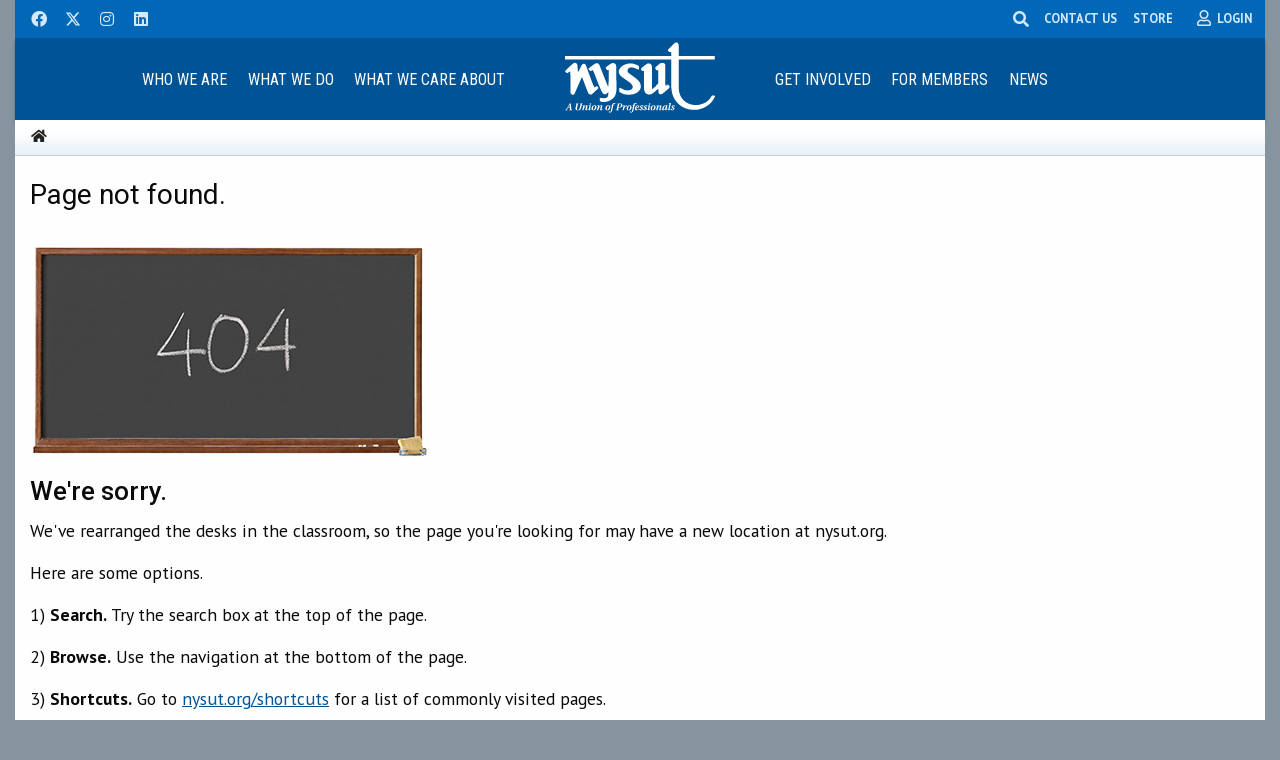

--- FILE ---
content_type: text/html;charset=UTF-8
request_url: https://pixel-sync.sitescout.com/dmp/asyncPixelSync?cookieQ=1
body_size: 873
content:

<html>
<body style="margin: 0;">
<script type="text/javascript">
    function __load_async() {
        for (var a =["https://dpm.demdex.net/ibs:dpid=82530&dpuuid=433a3e35-95a1-47a3-9939-cafc0822778d-697c7cca-5553&gdpr=0&gdpr_consent=","https://pixel.tapad.com/idsync/ex/receive?partner_id=2499&partner_device_id=433a3e35-95a1-47a3-9939-cafc0822778d-697c7cca-5553","https://loadm.exelator.com/load/?p=204&g=700&j=0&buid=433a3e35-95a1-47a3-9939-cafc0822778d-697c7cca-5553&gdpr=0&gdpr_consent=","https://idsync.rlcdn.com/384136.gif?partner_uid=433a3e35-95a1-47a3-9939-cafc0822778d-697c7cca-5553&gdpr=0&gdpr_consent=","https://sync.crwdcntrl.net/qmap?c=1389&tp=STSC&tpid=433a3e35-95a1-47a3-9939-cafc0822778d-697c7cca-5553&gdpr=0&gdpr_consent="], b = 0; b < a.length; b++) {
            var c = document.createElement("img");
            c.height = 1, c.width = 1, c.style.display = "none", c.src = a[b], document.body.appendChild(c)
        }
    }
    "complete" === document.readyState ? __load_async() : window.attachEvent ? window.attachEvent("onload", __load_async) : window.addEventListener && window.addEventListener("load", __load_async, !1);
</script>
</body>
</html>


--- FILE ---
content_type: text/html
request_url: https://d1eoo1tco6rr5e.cloudfront.net/lne5wcs/yyvlr4l/iframe
body_size: 133
content:
<img height="1" width="1" style="border-style:none;" alt="" src="//insight.adsrvr.org/track/evnt/?adv=lne5wcs&ct=0:yyvlr4l&fmt=3"/>


--- FILE ---
content_type: application/javascript; charset=utf-8
request_url: https://nexus.ensighten.com/choozle/7885/code/92dee4efa96c3b2c8952caab403682ec.js?conditionId0=4844167
body_size: 488
content:
Bootstrapper.bindImmediate(function(){var Bootstrapper=window["Bootstrapper"];var ensightenOptions=Bootstrapper.ensightenOptions;var newFrame=document.createElement("iframe");newFrame.src="//insight.adsrvr.org/tags/lne5wcs/yyvlr4l/iframe";newFrame.width=newFrame.height="1px";newFrame.style.display="none";var rand=parseInt(1E5*1E4*Math.random()*Math.random(),0);Bootstrapper["appendFrame"+rand]=setInterval(function(a,b){return function(){document.getElementsByTagName("body")&&0<document.getElementsByTagName("body").length&&
(clearInterval(Bootstrapper["appendFrame"+b]),document.getElementsByTagName("body")[0].appendChild(a))}}(newFrame,rand),250)},2793057,589782);

--- FILE ---
content_type: text/javascript
request_url: https://nexus.ensighten.com/choozle/7885/serverComponent.php?namespace=Bootstrapper&staticJsPath=nexus.ensighten.com/choozle/7885/code/&publishedOn=Mon%20Apr%2007%2022:51:02%20GMT%202025&ClientID=923&PageID=https%3A%2F%2Fwww.nysut.org%2Fblog%2F2011%2F12%2F27%2Fsocial-studies-its-what-he-does%2F
body_size: 383
content:

Bootstrapper._serverTime = '2026-01-30 09:41:29'; Bootstrapper._clientIP = '3.149.233.191'; Bootstrapper.insertPageFiles(['https://nexus.ensighten.com/choozle/7885/code/92dee4efa96c3b2c8952caab403682ec.js?conditionId0=4844167','https://nexus.ensighten.com/choozle/7885/code/49a40fe32b14da08acb599d3fab256e2.js?conditionId0=421905','https://nexus.ensighten.com/choozle/7885/code/5ae33415b4d26613aa8e5f10a26bd80d.js?conditionId0=4951284']);Bootstrapper.setPageSpecificDataDefinitionIds([64271]);